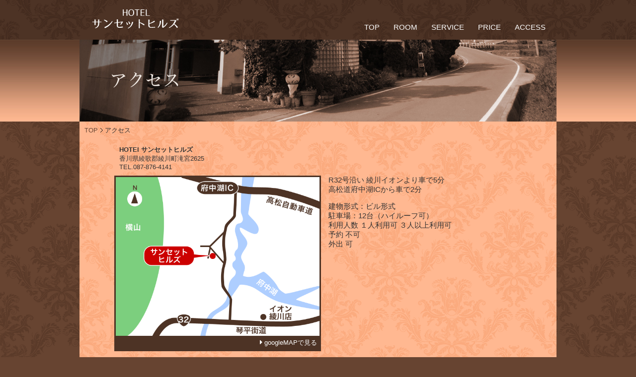

--- FILE ---
content_type: text/html
request_url: https://sunset-h.com/access.html
body_size: 1851
content:
<!DOCTYPE html>
<html>
<head>
<meta charset="UTF-8">
<title>香川県のラブホテル【HOTELサンセットヒルズ】</title>
<meta name="description" content="マイクロバブルバス・ラテックスマットで癒しの時を" />
<meta name="keywords" content="サンセットヒルズ,ラブホテル,ファッションホテル" />
<meta name="robots" content="ALL" />
<meta name="viewport" content="width=device-width">

<link rel="shortcut icon" href="./img/favicon.ico" />
<link href="./css/base.css" rel="stylesheet" type="text/css" />
<link href="./css/style.css" rel="stylesheet" type="text/css" />
<link href="./css/meanmenu.css" rel="stylesheet" type="text/css" />
<!--[if lt IE 9]>
<script src="http://html5shiv.googlecode.com/svn/trunk/html5.js"></script>
<![endif]-->
<!-- Global site tag (gtag.js) - Google Analytics -->
<script async src="https://www.googletagmanager.com/gtag/js?id=UA-122667528-1"></script>
<script>
  window.dataLayer = window.dataLayer || [];
  function gtag(){dataLayer.push(arguments);}
  gtag('js', new Date());

  gtag('config', 'UA-122667528-1');
</script>

</head>
<body id="page" class="access">
<div id="wrap">
<header id="header">
	<div class="innr">
	<p class="logo"><a href="./index.html"><img src="./img/share/logo.png" alt="logo"></a></p>
	<nav id="gNav">
		<ul>
			<li><a href="./index.html">TOP</a></li>
			<li><a href="./room.html">ROOM</a></li>
			<li><a href="./service.html">SERVICE</a></li>
			<li><a href="./price.html">PRICE</a></li>
			<li><a href="./access.html">ACCESS</a></li>
		</ul>
	</nav>
	</div>
</header>
<div id="visual">
	<img src="./img/page/ttl-access_pc.jpg" class="switch" alt="アクセス">
</div>
<div id="container" class="clearfix">
	<div id="pan">
		<ul id="panPath">
			<li><a href="./index.html">TOP</a></li>
			<li>アクセス</li>
		</ul>
	</div>
	
	<div class="box">
		<address class="p10">
			<span class="bold">HOTEl サンセットヒルズ</span><br>
			香川県綾歌郡綾川町滝宮2625<br>
			TEL.087-876-4141
		</address>
		<div class="over">
			<div class="map">
				<img src="./img/page/map.png" alt="ホテル周辺の地図">
				<div class="link"><a href="https://goo.gl/maps/13tKC" target="_blank">
					googleMAPで見る
				</a></div>
			</div>
			<p>R32号沿い 綾川イオンより車で5分<br>
			高松道府中湖ICから車で2分</p>
			
			<p>建物形式：ビル形式<br>
			駐車場：12台（ハイルーフ可）<br>
			利用人数	１人利用可 ３人以上利用可<br>
			予約	不可<br>
			外出	可 </p>
		</div>
	</div>
</div>

<footer id="footer">
	<address>
		<span class="bold">HOTELサンセットヒルズ</span><br>
		香川県綾歌郡綾川町滝宮2625
		<p class="pc">TEL.087-876-4141</p>
		<p class="sp"><a href="tel:0878764141">TEL.087-876-4141</a></p>
	</address>
	<div class="innr">
	<p>※ 当ホテルでは風俗営業法の定めにより18歳未満の方はご利用いただけません。</p>
	<p class="copyright"><small>&copy; hotel sunset hills.</small></p>
	</div>
</footer><!-- / #footer -->
</div><!-- / #wrap -->
<script src="http://code.jquery.com/jquery-1.9.1.js"></script>
<script src="./js/jquery.meanmenu.js"></script> 
<script>
jQuery(document).ready(function () {
    jQuery('header nav').meanmenu();
});
</script>
<script>
$(function(){
	var $setElem = $('.switch'),
	pcName = '_pc',
	spName = '_sp',
	replaceWidth = 480;

	$setElem.each(function(){
		var $this = $(this);
		function imgSize(){
			var windowWidth = parseInt($(window).width());
			if(windowWidth >= replaceWidth) {
				$this.attr('src',$this.attr('src').replace(spName,pcName)).css({visibility:'visible'});
			} else if(windowWidth < replaceWidth) {
				$this.attr('src',$this.attr('src').replace(pcName,spName)).css({visibility:'visible'});
			}
		}
		$(window).resize(function(){imgSize();});
		imgSize();
	});
});
</script>

</body>
</html>

--- FILE ---
content_type: text/css
request_url: https://sunset-h.com/css/base.css
body_size: 598
content:
@charset "utf-8";

/* reset element
----------------------------------------------------*/

body {
	padding: 0;
	margin: 0;
	color: #333;
	background: url(../img/share/bg.png) repeat #674431;
	
	font-family: "Lucida Sans",arial,"メイリオ",Meiryo,"ヒラギノ角ゴ Pro W3","Hiragino Kaku Gothic Pro","ＭＳ Ｐゴシック","MS PGothic","Osaka",sans-serif;
	font-size: 10pt;
}



html,body,div,dl,dt,dd,ul,ol,li,h1,h2,h3,h4,h5,h6,
pre,form,fieldset,p,blockquote,th,td {
	padding: 0;
	margin: 0;
}

ul,ol,dl{
	list-style:none;
}

caption,th {
	text-align: left;
}
.clr {
	clear: both;
}


th{
	font-weight:normal;
}

img,a img{
	vertical-align:top;
	border:none;
	background:transparent;
}

object,embed{
	vertical-align:top;
}
 
br{
	letter-spacing: normal;
}

caption{
	font-style: normal;
	font-weight: normal;
}
dfn,cite{
	font-style:normal;
}

table {
	font-size: 100%;
	border-collapse: collapse;
	border-spacing: 0;
	empty-cells: show;
}

th,td{
	vertical-align: top;
}

fieldset,img {
	border: none;
}

input,textarea{
  font-size:1em;
}

h1,h2,h3,h4,h5,h6{
	font-size: 100%;
	line-height: 1.0;
}

em,address,dfn{
  font-style:normal;
}

sup {
	vertical-align:text-top;
}

sub {
	vertical-align:text-bottom;
}

hr {
	display: none;
}


--- FILE ---
content_type: text/css
request_url: https://sunset-h.com/css/style.css
body_size: 2630
content:
@charset "utf-8";
/* =====================
	common
======================= */
html,body {
	height: 100%;
}

html {
	overflow-y: scroll;
}

a,a:link,a:visited,a:active {
	color: #674431;
	text-decoration: none;
}

a:hover {
	color: #ac856f;
}

.clearfix:after {
	content: "."; display: block; visibility: hidden; height: 0.1px; font-size: 0.1em; line-height: 0; clear: both;
}

#side .ctg li:hover,
.opacity, .alpha img:hover {
  opacity: 0.80;
  -moz-opacity: 0.80;
  filter: alpha(opacity=80.0);
  -ms-filter: "alpha(opacity=80.0)";
}

.clear { clear: both; }
.imgR, .right { float: right; }
.imgL, .left { float: left; }

/*======= text style =======*/
.tC{ text-align: center; }
.tL { text-align: left; }
.tR { text-align: right; }

.red { color: #c00; }
.blue { color: #3366ff; }
.over { overflow: hidden; }
.bold { font-weight: bold; }
.small { font-size: 8pt; }
.big { font-size: 12pt; }
.fo90p { font-size: 90%; }
.fo105p { font-size: 105%; }
.fo110p { font-size: 110%; }
.fo120p { font-size: 120%; }

.lh1_4 { line-height: 1.4; }
.lh1_6 { line-height: 1.6; }
.lh1_8 { line-height: 1.8; }
.lh2_0 { line-height: 2.0; }

/*======= margin =======*/
.m10 { margin: 10px; }
.m15 { margin: 15px; }
.m20 { margin: 20px; }
.mt10 { margin-top: 10px; }
.mt15 { margin-top: 15px; }
.mt20 { margin-top: 20px; }
.mb5 { margin-bottom: 5px; }
.mb10 { margin-bottom: 10px; }
.mb15 { margin-bottom: 15px; }
.mb20 { margin-bottom: 20px; }
.ml10 { margin-left: 10px; }
.mr10 { margin-right: 10px; }
.auto { margin: 10px auto; }

.p5 { padding: 5px; }
.p10 { padding: 10px; }
.p15 { padding: 10px; }
.p20 { padding: 20px; }
.pt10 { padding-top: 10px; }
.pt20 { padding-top: 20px; }
.pb10 { padding-bottom: 10px; }
.pb20 { padding-bottom: 20px; }


.w90p { width: 90%; }
.w80p { width: 80%; }
.w70p { width: 70%; }

.border { border:1px solid #ccc; }
.dotline { border-bottom: 1px dotted #ccc; }
.inline li { display: inline-block;vertical-align: top; }

ul.disc {
	list-style-type: disc;
}

@font-face {
    font-family: 'IPAex����';
    src: url('./fonts/ipaexm.eot') format('embedded-opentype'), /* IE6�`IE8 ���� */
        url('./fonts/ipaexm.woff') format('woff'), /* ��v�ŐV�u���E�U���� */
        url('./fonts/ipaexm.ttf')  format('truetype'), /* IE�ȊO�̋��u���E�U���� */
        url('./fonts/ipaexm.svg') format('svg'); /* ���o�C�������̑��̃u���E�U���� */
}

@font-face {
	font-family: 'FontAwesome';
	src:url('./fonts/fontawesome-webfont.eot');
	src:url('./fonts/fontawesome-webfont.eot') format('embedded-opentype'),
		url('./fonts/fontawesome-webfont.woff') format('woff'),
		url('./fonts/fontawesome-webfont.ttf') format('truetype'),
		url('./fonts/fontawesome-webfont.svg') format('svg');
	font-weight: normal;
	font-style: normal;
}
/* =====================
	Layout
======================= */
#wrap {
    min-width: 100%;
}

#container {
	width: 960px;
	margin: 0 auto;
	overflow: hidden;
	background: url(../img/share/main-bg.png) repeat #ffb891;
}

#index #main,#index #side {
	width: 450px;
	float: left;
}
#index #main { padding: 50px 10px 50px 20px; }
#index #side { padding: 50px 20px 50px 10px; }

/* =====================
	header
======================= */

#header {
	width: 100%;
	background: url(../img/share/hed-bg.png) repeat;
}
#header .innr {
	position: relative;
	max-width: 960px;
	height: 80px;
	margin: 0 auto;
}
#header .logo {
	position: absolute;
	top: 18px;
	left: 25px;
}
/* ====== globalNav ====== */
#gNav {
	position: absolute;
	bottom: 10px;
	right: 10px;
}
#gNav li {
	font-size: 11pt;
	display: inline-block;
	vertical-align: top;
	background-repeat: no-repeat;
}
#gNav li a {
	padding: 7px 12px;
	color: #fff;
	display: block;
}
#gNav li a:hover {
	background: #704f3d;
	-webkit-border-radius: 10px;
	-moz-border-radius: 10px;
	border-radius: 10px;
}

/* ====== visual, title ====== */

#visual {
	width: 100%;
	text-align: center;
	background: url(../img/index/visual-bg.jpg) repeat-x;
}
#page #visual {
	position: relative;
	background: url(../img/share/visual-bg.jpg) repeat-x;
}
#page #visual h1 {
	position: absolute;
	color: #fff;
	font-size: 140%;
	z-index: 999;
}

/* =====================
	main
======================= */

#info {
	margin-bottom: 20px;
}
#info h2 {
	color: #fff;
	font-size: 130%;
	font-weight: normal;
	padding: 5px 10px 5px 32px;
	background: url(../img/share/icon-hana.png) no-repeat 10px center #674431;
}
#info ul li {
	padding: 10px;
	background: url(../img/share/line.png) repeat-x left bottom;
}
#info ul li .time {
	margin-right: 10px;
}
/* ========== #page ========== */
#page .box {
	width: 820px;
	margin: 0 auto 15px;
}
#page .title {
	color: #fff;
	font-size: 130%;
	font-weight: normal;
	padding: 5px 10px 5px 32px;
	background: url(../img/share/icon-hana.png) no-repeat 10px center #674431;
}

.room .box .read {
	padding: 10px 20px;
	font: 140% 'IPAex����';
	line-height: 1.8;
}
.room .box ul {
	text-align: center;
}
.room .box ul li {
	width: 46%;
	display: inline-block;
	vertical-align: top;
	text-align: right;
	background: #674431;
	padding: 3px;
	margin: 5px;
}
.room .box ul li span {
	color: #fff;
	padding: 10px;
	font-size:110%;
}

.service .box dl dd {
	padding: 10px;
}
.service .box dl dd ul li {
	padding: 5px;
	border-bottom: 2px dotted #674431;
}

.price .box .dl {
	margin-bottom: 20px;
}
.price .box .dl dl dt,
.price .box .dl dl dd {
	padding: 20px;
}

.price .box .dl dl dt {
	clear: both;
	float: left;
}
.price .box .dl dl dd {
	overflow: hidden;
	line-height: 1.8;
	font-size: 120%;
	font-weight: bold;
	padding-top: 25px;
}
.price .box .dl dl dd .week {
	color: #fff;
	text-align: center;
	padding: 5px 15px;
	font-weight: normal;
	background: #4d3325;
}

.access .box .map {
	width: 50%;
	float: left;
	margin-right: 15px;
	border: 3px solid #4d3325;
}
.access .box p {
	font-size: 110%;
	margin-bottom: 15px;
}
.access .box .map .link {
	padding: 5px;
	text-align: right;
	background: #4d3325;
}
.access .box .map .link a {
	color: #fff;
}
.access .box .map .link a:hover {
	color: #e1c7b9;
}
.access .box .map .link a:before {
	font: 110% 'FontAwesome';
	content: '\f0da';
}

/* ========== title ========== */

/* =====================
	side
======================= */
#side ul.ctg {
	width: 100%;
	text-align: center;
}
#side ul.ctg li {
	display: inline-block;
	vertical-align: top;
	line-height: 1.8;
}
#side ul.ctg li a {
	display: block;
	color: #674431;
	font-size: 110%;
	padding: 10px;
}
#side ul.ctg li a:hover {
	padding: 10px;
}


/* =====================
	page nav
======================= */
ul#panPath {
	height: 18px;
	padding: 10px;
	text-align: left;
}
* html ul#panPath {
	padding-top: 5px;
}

ul#panPath li {
	display: inline;
	line-height: 1.2;
	list-style-type: none;
}

ul#panPath li a {
	padding-right: 10px;
	background: url(../img/share/pan_path.gif) no-repeat right center;
}

/* =====================
	footer
======================= */
#footer {
	position: relative;
	max-width: 960px;
	min-height: 70px;
	margin: 0 auto;
	clear: both;
	color: #ffe0cf;
}
#footer address {
	padding: 5px;
}

#footer .innr {
	position: absolute;
	width: 55%;
	top: 5px;
	right: 0;
	text-align: right;
}

/*======= copyright =======*/
#footer p.copyright {
	color: #ffb891;
}

/*===============================================
��pc ��ʂ̉�����769px�ȏ�
===============================================*/
@media screen and (min-width: 769px){
	img{
	  max-width: 100%;
	  height: auto;
	  width /***/:auto;�@
	}
	
	.sp {
	  display: none;
	}
	/*== page ==*/
	#page .box {
	  margin: 0 auto 50px;
	}
	
}

/*===============================================
��tablet ��ʂ̉�����768px�܂�
===============================================*/
@media screen and (max-width: 768px){
	img{
	  max-width: 100%;
	  height: auto;
	  width /***/:auto;�@
	}
	.sp {
	  display: none;
	}
	
	/*== layout ==*/
	#container {
	  width: 100%;
	}
	#index #main {
	 width: 65%;
	}
	#index #main { padding: 15px 10px; }
	#index #side { padding: 15px 10px; }
	
	#index #side {
	  width: 26%;
	}
	
	/*== header ==*/
	#gNav {
	  width: 60%;
	  text-align: center;
	}
	
	/*== side ==*/
	#side ul.ctg li {
	  display: block;
	}
	
	/*== page ==*/
	#page .box {
	  width: 96%;
	}
}

/*===============================================
��smart  ��ʂ̉�����480px�܂�
===============================================*/
@media screen and (max-width:480px){
	img{
	  max-width: 100%;
	  height: auto;
	  width /***/:auto;�@
	}
	.pc {
	  display: none;
	}
	.sp {
	  display: block;
	}
	#pan {
	  display: none;
	}
	
	/*== layout ==*/
	#index #main,#index #side {
	 width: 100%;
	 float: none;
	 padding: 10px 0;
	}
	
	/*== side ==*/
	#side ul.ctg li {
	  display: inline-block;
	  width: 45%;
	}
	
	/*== page ==*/
	#page .box {
	 width: 100%;
	}
	.room .box ul li {
	  width: 95%;
	}
	
	.service .box img {
	  display: none;
	}
	
	.access .box .map {
	  width: 100%;
	  float: none;
	  margin-right: 0;
	}
	.access .box p {
	  padding: 10px;
	}
	
	/*== footer ==*/
	#footer address {
		text-align: center;
	}
	
	#footer .innr {
		position: relative;
		width: 100%;
		text-align: left;
	}
	#footer .sp a {
	 color: #fff;
	 font-size:130%;
	}
	#footer p.copyright {
	 text-align: center;
	 padding-bottom: 10px;
	}
}